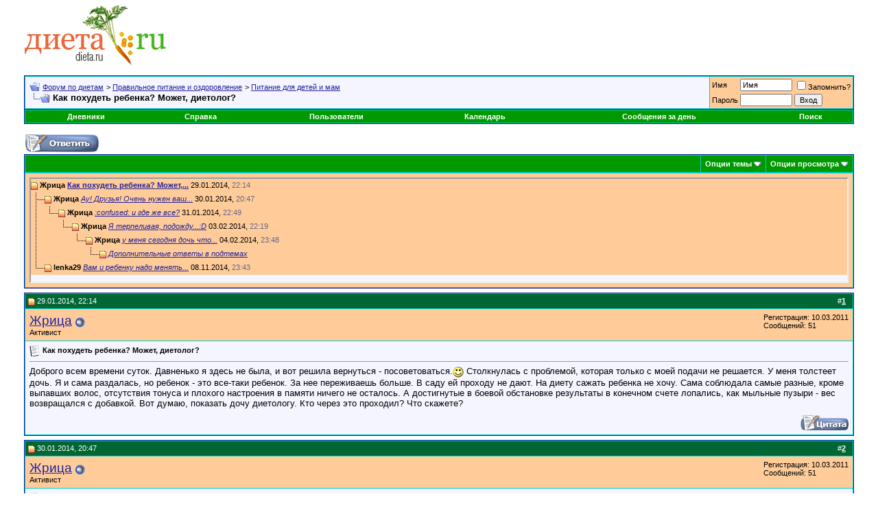

--- FILE ---
content_type: text/html; charset=windows-1251
request_url: https://dieta.ru/forum/showthread.php?mode=hybrid&t=66787
body_size: 11139
content:
<!DOCTYPE html PUBLIC "-//W3C//DTD XHTML 1.0 Transitional//EN" "http://www.w3.org/TR/xhtml1/DTD/xhtml1-transitional.dtd">
<html xmlns="http://www.w3.org/1999/xhtml" dir="ltr" lang="ru">
<head>
	<meta http-equiv="Content-Type" content="text/html; charset=windows-1251" />
<meta name="generator" content="vBulletin 3.7.3" />

<meta name="keywords" content=" Как похудеть ребенка? Может, диетолог?, диета, диеты, похудеть, вес, питание, кремлевская диета, форум диет" />
<meta name="description" content=" Как похудеть ребенка? Может, диетолог? Питание для детей и мам" />


<!-- CSS Stylesheet -->
<style type="text/css" id="vbulletin_css">
/**
* vBulletin 3.7.3 CSS
* Style: 'Default Style'; Style ID: 1
*/
body
{
	background: #FFFFFF;
	color: #000000;
	font: 10pt verdana, geneva, lucida, 'lucida grande', arial, helvetica, sans-serif;
	margin: 5px 10px 10px 10px;
	padding: 0px;
}
a:link, body_alink
{
	color: #22229C;
}
a:visited, body_avisited
{
	color: #22229C;
}
a:hover, a:active, body_ahover
{
	color: #FF4400;
}
.page
{
	background: #FFFFFF;
	color: #000000;
}
td, th, p, li
{
	font: 10pt verdana, geneva, lucida, 'lucida grande', arial, helvetica, sans-serif;
}
.tborder
{
	background: #00CCCC;
	color: #000000;
	border: 1px solid #0B198C;
}
.tcat
{
	background: #009900;
	color: #FFFFFF;
	font: bold 10pt verdana, geneva, lucida, 'lucida grande', arial, helvetica, sans-serif;
}
.tcat a:link, .tcat_alink
{
	color: #ffffff;
	text-decoration: none;
}
.tcat a:visited, .tcat_avisited
{
	color: #ffffff;
	text-decoration: none;
}
.tcat a:hover, .tcat a:active, .tcat_ahover
{
	color: #FFFF66;
	text-decoration: underline;
}
.thead
{
	background: #006633;
	color: #FFFFFF;
	font: bold 11px tahoma, verdana, geneva, lucida, 'lucida grande', arial, helvetica, sans-serif;
}
.thead a:link, .thead_alink
{
	color: #FFFFFF;
}
.thead a:visited, .thead_avisited
{
	color: #FFFFFF;
}
.thead a:hover, .thead a:active, .thead_ahover
{
	color: #FFFF00;
}
.tfoot
{
	background: #006633;
	color: #E0E0F6;
}
.tfoot a:link, .tfoot_alink
{
	color: #E0E0F6;
}
.tfoot a:visited, .tfoot_avisited
{
	color: #E0E0F6;
}
.tfoot a:hover, .tfoot a:active, .tfoot_ahover
{
	color: #FFFF66;
}
.alt1, .alt1Active
{
	background: #F5F5FF;
	color: #000000;
}
.alt2, .alt2Active
{
	background: #FFCC99;
	color: #000000;
}
.inlinemod
{
	background: #FFFFCC;
	color: #000000;
}
.wysiwyg
{
	background: #F5F5FF;
	color: #000000;
	font: 10pt verdana, geneva, lucida, 'lucida grande', arial, helvetica, sans-serif;
	margin: 5px 10px 10px 10px;
	padding: 0px;
}
.wysiwyg a:link, .wysiwyg_alink
{
	color: #22229C;
}
.wysiwyg a:visited, .wysiwyg_avisited
{
	color: #22229C;
}
.wysiwyg a:hover, .wysiwyg a:active, .wysiwyg_ahover
{
	color: #FF4400;
}
textarea, .bginput
{
	font: 10pt verdana, geneva, lucida, 'lucida grande', arial, helvetica, sans-serif;
}
.bginput option, .bginput optgroup
{
	font-size: 10pt;
	font-family: verdana, geneva, lucida, 'lucida grande', arial, helvetica, sans-serif;
}
.button
{
	font: 11px verdana, geneva, lucida, 'lucida grande', arial, helvetica, sans-serif;
}
select
{
	font: 11px verdana, geneva, lucida, 'lucida grande', arial, helvetica, sans-serif;
}
option, optgroup
{
	font-size: 11px;
	font-family: verdana, geneva, lucida, 'lucida grande', arial, helvetica, sans-serif;
}
.smallfont
{
	font: 11px verdana, geneva, lucida, 'lucida grande', arial, helvetica, sans-serif;
}
.time
{
	color: #666686;
}
.navbar
{
	font: 11px verdana, geneva, lucida, 'lucida grande', arial, helvetica, sans-serif;
}
.highlight
{
	color: #FF0000;
	font-weight: bold;
}
.fjsel
{
	background: #006600;
	color: #E0E0F6;
}
.fjdpth0
{
	background: #F7F7F7;
	color: #000000;
}
.panel
{
	background: #E4E7F5 url(images/gradients/gradient_panel.gif) repeat-x top left;
	color: #000000;
	padding: 10px;
	border: 2px outset;
}
.panelsurround
{
	background: #FFCC99;
	color: #000000;
}
legend
{
	color: #22229C;
	font: 11px tahoma, verdana, geneva, lucida, 'lucida grande', arial, helvetica, sans-serif;
}
.vbmenu_control
{
	background: #009900;
	color: #FFFFFF;
	font: bold 11px tahoma, verdana, geneva, lucida, 'lucida grande', arial, helvetica, sans-serif;
	padding: 3px 6px 3px 6px;
	white-space: nowrap;
}
.vbmenu_control a:link, .vbmenu_control_alink
{
	color: #FFFFFF;
	text-decoration: none;
}
.vbmenu_control a:visited, .vbmenu_control_avisited
{
	color: #FFFFFF;
	text-decoration: none;
}
.vbmenu_control a:hover, .vbmenu_control a:active, .vbmenu_control_ahover
{
	color: #FFFFFF;
	text-decoration: underline;
}
.vbmenu_popup
{
	background: #FFFFFF;
	color: #000000;
	border: 1px solid #0B198C;
}
.vbmenu_option
{
	background: #BBC7CE;
	color: #000000;
	font: 11px verdana, geneva, lucida, 'lucida grande', arial, helvetica, sans-serif;
	white-space: nowrap;
	cursor: pointer;
}
.vbmenu_option a:link, .vbmenu_option_alink
{
	color: #009900;
	text-decoration: none;
}
.vbmenu_option a:visited, .vbmenu_option_avisited
{
	color: #009900;
	text-decoration: none;
}
.vbmenu_option a:hover, .vbmenu_option a:active, .vbmenu_option_ahover
{
	color: #FFFFFF;
	text-decoration: none;
}
.vbmenu_hilite
{
	background: #8A949E;
	color: #FFFFFF;
	font: 11px verdana, geneva, lucida, 'lucida grande', arial, helvetica, sans-serif;
	white-space: nowrap;
	cursor: pointer;
}
.vbmenu_hilite a:link, .vbmenu_hilite_alink
{
	color: #FFFFFF;
	text-decoration: none;
}
.vbmenu_hilite a:visited, .vbmenu_hilite_avisited
{
	color: #FFFFFF;
	text-decoration: none;
}
.vbmenu_hilite a:hover, .vbmenu_hilite a:active, .vbmenu_hilite_ahover
{
	color: #FFFFFF;
	text-decoration: none;
}
/* ***** styling for 'big' usernames on postbit etc. ***** */
.bigusername { font-size: 14pt; }

/* ***** small padding on 'thead' elements ***** */
td.thead, th.thead, div.thead { padding: 4px; }

/* ***** basic styles for multi-page nav elements */
.pagenav a { text-decoration: none; }
.pagenav td { padding: 2px 4px 2px 4px; }

/* ***** de-emphasized text */
.shade, a.shade:link, a.shade:visited { color: #777777; text-decoration: none; }
a.shade:active, a.shade:hover { color: #FF4400; text-decoration: underline; }
.tcat .shade, .thead .shade, .tfoot .shade { color: #DDDDDD; }

/* ***** define margin and font-size for elements inside panels ***** */
.fieldset { margin-bottom: 6px; }
.fieldset, .fieldset td, .fieldset p, .fieldset li { font-size: 11px; }
</style>
<link rel="stylesheet" type="text/css" href="clientscript/vbulletin_important.css?v=373" />


<!-- / CSS Stylesheet -->

<script type="text/javascript" src="clientscript/yui/yahoo-dom-event/yahoo-dom-event.js?v=373"></script>
<script type="text/javascript" src="clientscript/yui/connection/connection-min.js?v=373"></script>
<script type="text/javascript">
<!--
var SESSIONURL = "";
var SECURITYTOKEN = "guest";
var IMGDIR_MISC = "images/misc";
var vb_disable_ajax = parseInt("0", 10);
// -->
</script>
<script type="text/javascript" src="clientscript/vbulletin_global.js?v=373"></script>
<script type="text/javascript" src="clientscript/vbulletin_menu.js?v=373"></script>


<!-- Yandex.Metrika counter -->
<script type="text/javascript" >
    (function (d, w, c) {
        (w[c] = w[c] || []).push(function() {
            try {
                w.yaCounter51299797 = new Ya.Metrika2({
                    id:51299797,
                    clickmap:true,
                    trackLinks:true,
                    accurateTrackBounce:true,
                    webvisor:true
                });
            } catch(e) { }
        });

        var n = d.getElementsByTagName("script")[0],
            s = d.createElement("script"),
            f = function () { n.parentNode.insertBefore(s, n); };
        s.type = "text/javascript";
        s.async = true;
        s.src = "https://mc.yandex.ru/metrika/tag.js";

        if (w.opera == "[object Opera]") {
            d.addEventListener("DOMContentLoaded", f, false);
        } else { f(); }
    })(document, window, "yandex_metrika_callbacks2");
</script>
<noscript><div><img src="https://mc.yandex.ru/watch/51299797" style="position:absolute; left:-9999px;" alt="" /></div></noscript>
<!-- /Yandex.Metrika counter -->
	<title> Как похудеть ребенка? Может, диетолог? - Форум по диетам</title>
	<script type="text/javascript" src="clientscript/vbulletin_post_loader.js?v=373"></script>
	<style type="text/css" id="vbulletin_showthread_css">
	<!--
	
	#links div { white-space: nowrap; }
	#links img { vertical-align: middle; }
	-->
	</style>
</head>
<body onload="">
<!-- logo -->
<a name="top"></a>
<div style="padding:0px 25px 0px 25px">
<table border="0" width="100%" cellpadding="0" cellspacing="0" align="center">
<tr>
<td align="left"><a href="https://dieta.ru"><img src="images/misc/vbulletin3_logo_white.gif" border="0" alt="Форум по диетам" /></a></td>
<td align="right">
</td>
</tr>

</table>
<!-- /logo -->
</div>
<!-- Yandex.RTB R-A-216912-1 -->
<div id="yandex_rtb_R-A-216912-1"></div>
<script type="text/javascript">
    (function(w, d, n, s, t) {
        w[n] = w[n] || [];
        w[n].push(function() {
            Ya.Context.AdvManager.render({
                blockId: "R-A-216912-1",
                renderTo: "yandex_rtb_R-A-216912-1",
                horizontalAlign: true,
                async: true
            });
        });
        t = d.getElementsByTagName("script")[0];
        s = d.createElement("script");
        s.type = "text/javascript";
        s.src = "//an.yandex.ru/system/context.js";
        s.async = true;
        t.parentNode.insertBefore(s, t);
    })(this, this.document, "yandexContextAsyncCallbacks");
</script>
<!-- content table -->
<!-- open content container -->

<div align="center">
	<div class="page" style="width:100%; text-align:left">
		<div style="padding:0px 25px 0px 25px" align="left">



<br />

<!-- breadcrumb, login, pm info -->
<table class="tborder" cellpadding="6" cellspacing="1" border="0" width="100%" align="center">
<tr>
	<td class="alt1" width="100%">
		
			<table cellpadding="0" cellspacing="0" border="0">
			<tr valign="bottom">
				<td><a href="#" onclick="history.back(1); return false;"><img src="images/misc/navbits_start.gif" alt="Вернуться" border="0" /></a></td>
				<td>&nbsp;</td>
				<td width="100%"><span class="navbar"><a href="index.php" accesskey="1">Форум по диетам</a></span> 
	<span class="navbar">&gt; <a href="forumdisplay.php?f=7">Правильное питание и оздоровление</a></span>


	<span class="navbar">&gt; <a href="forumdisplay.php?f=8">Питание для детей и мам</a></span>

</td>
			</tr>
			<tr>
				<td class="navbar" style="font-size:10pt; padding-top:1px" colspan="3"><a href="/forum/showthread.php?mode=hybrid&amp;t=66787"><img class="inlineimg" src="images/misc/navbits_finallink_ltr.gif" alt="Перезагрузить страницу" border="0" /></a> <strong>
	 Как похудеть ребенка? Может, диетолог?

</strong></td>
			</tr>
			</table>
		
	</td>

	<td class="alt2" nowrap="nowrap" style="padding:0px">
		<!-- login form -->
		<form action="login.php?do=login" method="post" onsubmit="md5hash(vb_login_password, vb_login_md5password, vb_login_md5password_utf, 0)">
		<script type="text/javascript" src="clientscript/vbulletin_md5.js?v=373"></script>
		<table cellpadding="0" cellspacing="3" border="0">
		<tr>
			<td class="smallfont" style="white-space: nowrap;"><label for="navbar_username">Имя</label></td>
			<td><input type="text" class="bginput" style="font-size: 11px" name="vb_login_username" id="navbar_username" size="10" accesskey="u" tabindex="101" value="Имя" onfocus="if (this.value == 'Имя') this.value = '';" /></td>
			<td class="smallfont" nowrap="nowrap"><label for="cb_cookieuser_navbar"><input type="checkbox" name="cookieuser" value="1" tabindex="103" id="cb_cookieuser_navbar" accesskey="c" />Запомнить?</label></td>
		</tr>
		<tr>
			<td class="smallfont"><label for="navbar_password">Пароль</label></td>
			<td><input type="password" class="bginput" style="font-size: 11px" name="vb_login_password" id="navbar_password" size="10" tabindex="102" /></td>
			<td><input type="submit" class="button" value="Вход" tabindex="104" title="Введите ваше имя пользователя и пароль, чтобы войти, или нажмите кнопку 'Регистрация', чтобы зарегистрироваться." accesskey="s" /></td>
		</tr>
		</table>
		<input type="hidden" name="s" value="" />
		<input type="hidden" name="securitytoken" value="guest" />
		<input type="hidden" name="do" value="login" />
		<input type="hidden" name="vb_login_md5password" />
		<input type="hidden" name="vb_login_md5password_utf" />
		</form>
		<!-- / login form -->
	</td>

</tr>
</table>
<!-- / breadcrumb, login, pm info -->

<!-- nav buttons bar -->
<div class="tborder" style="padding:1px; border-top-width:0px">
	<table cellpadding="0" cellspacing="0" border="0" width="100%" align="center">
	<tr align="center">
		
		
		<td class="vbmenu_control"><a href="blog.php">Дневники</a></td>
		<td class="vbmenu_control"><a href="faq.php" accesskey="5">Справка</a></td>
		
			<td class="vbmenu_control"><a href="memberlist.php">Пользователи</a></td>
		
		<td class="vbmenu_control"><a href="calendar.php">Календарь</a></td>
		
			
				
				<td class="vbmenu_control"><a href="search.php?do=getdaily" accesskey="2">Сообщения за день</a></td>
				
				<td id="navbar_search" class="vbmenu_control"><a href="search.php" accesskey="4" rel="nofollow">Поиск</a> </td>
			
			
		
		
		
		</tr>
	</table>
</div>
<!-- / nav buttons bar -->

<br />






<!-- NAVBAR POPUP MENUS -->

	
	<!-- header quick search form -->
	<div class="vbmenu_popup" id="navbar_search_menu" style="display:none" align="left">
		<table cellpadding="4" cellspacing="1" border="0">
		<tr>
			<td class="thead">Поиск по форуму</td>
		</tr>
		<tr>
			<td class="vbmenu_option" title="nohilite">
				<form action="search.php?do=process" method="post">

					<input type="hidden" name="do" value="process" />
					<input type="hidden" name="quicksearch" value="1" />
					<input type="hidden" name="childforums" value="1" />
					<input type="hidden" name="exactname" value="1" />
					<input type="hidden" name="s" value="" />
					<input type="hidden" name="securitytoken" value="guest" />
					<div><input type="text" class="bginput" name="query" size="25" tabindex="1001" /><input type="submit" class="button" value="Вперёд" tabindex="1004" /></div>
					<div style="margin-top:6px">
						<label for="rb_nb_sp0"><input type="radio" name="showposts" value="0" id="rb_nb_sp0" tabindex="1002" checked="checked" />Отобразить темы</label>
						&nbsp;
						<label for="rb_nb_sp1"><input type="radio" name="showposts" value="1" id="rb_nb_sp1" tabindex="1003" />Отображать сообщения</label>
					</div>
				</form>
			</td>
		</tr>
		
		<tr>
			<td class="vbmenu_option"><a href="tags.php" rel="nofollow">Поиск по метке</a></td>
		</tr>
		
		<tr>
			<td class="vbmenu_option"><a href="search.php" accesskey="4" rel="nofollow">Расширенный поиск</a></td>
		</tr>
		<tr>
	<td class="thead">Поиск по дневникам</td>
</tr>
<tr>
	<td class="vbmenu_option" title="nohilite">
		<form action="blog_search.php?do=dosearch" method="post">
			<input type="hidden" name="s" value="" />
			<input type="hidden" name="do" value="dosearch" />
			<input type="hidden" name="quicksearch" value="1" />
			<div><input type="text" class="bginput" name="title" size="25" tabindex="2003" /><input type="submit" class="button" value="Вперёд" tabindex="2004" /></div>
		</form>
	</td>
</tr>
<tr>
	<td class="vbmenu_option"><a href="blog_search.php?do=search">Расширенный поиск</a></td>
</tr>
		</table>
	</div>
	<!-- / header quick search form -->
	

	
<!-- / NAVBAR POPUP MENUS -->

<!-- PAGENAV POPUP -->
	<div class="vbmenu_popup" id="pagenav_menu" style="display:none">
		<table cellpadding="4" cellspacing="1" border="0">
		<tr>
			<td class="thead" nowrap="nowrap">К странице...</td>
		</tr>
		<tr>
			<td class="vbmenu_option" title="nohilite">
			<form action="index.php" method="get" onsubmit="return this.gotopage()" id="pagenav_form">
				<input type="text" class="bginput" id="pagenav_itxt" style="font-size:11px" size="4" />
				<input type="button" class="button" id="pagenav_ibtn" value="Вперёд" />
			</form>
			</td>
		</tr>
		</table>
	</div>
<!-- / PAGENAV POPUP -->








<a name="poststop" id="poststop"></a>

<!-- controls above postbits -->
<table cellpadding="0" cellspacing="0" border="0" width="100%" style="margin-bottom:3px">
<tr valign="bottom">
	
		<td class="smallfont"><a href="newreply.php?do=newreply&amp;noquote=1&amp;p=94263" rel="nofollow"><img src="images/buttons/reply.gif" alt="Ответ" border="0" /></a></td>
	
	
</tr>
</table>
<!-- / controls above postbits -->

<!-- toolbar -->
<table class="tborder" cellpadding="6" cellspacing="1" border="0" width="100%" align="center" style="border-bottom-width:0px">
<tr>
	<td class="tcat" width="100%">
		<div class="smallfont">
		
		&nbsp;
		</div>
	</td>
	<td class="vbmenu_control" id="threadtools" nowrap="nowrap">
		<a href="/forum/showthread.php?mode=hybrid&amp;t=66787&amp;nojs=1#goto_threadtools">Опции темы</a>
		<script type="text/javascript"> vbmenu_register("threadtools"); </script>
	</td>
	
	
	
	<td class="vbmenu_control" id="displaymodes" nowrap="nowrap">
		<a href="/forum/showthread.php?mode=hybrid&amp;t=66787&amp;nojs=1#goto_displaymodes">Опции просмотра</a>
		<script type="text/javascript"> vbmenu_register("displaymodes"); </script>
	</td>
	

	

</tr>
</table>
<!-- / toolbar -->



<!-- end content table -->

		</div>
	</div>
</div>

<!-- / close content container -->
<!-- / end content table -->


<!-- thread posts list -->
<script type="text/javascript">
<!--
var imgdir_statusicon = "images/statusicon";
var imgdir_misc = "images/misc";
var cleargifurl = "clear.gif";
var guestphrase = "Гость";
var morephrase = "Дополнительные ответы в подтемах";
var highlightwords = "";
//-->
</script>
<script type="text/javascript" src="clientscript/vbulletin_thrdpostlist.js?v=373"></script>
<script type="text/javascript">
<!--
// initialize some variables
var curpostid = 94263;
var quickreply = false;

// cached posts (no page reload required to view)

// next/previous post info

// cached usernames
pu[0] = guestphrase;
pu[16394] = "Жрица";
pu[67731] = "lenka29";

// -->
</script>

<!-- open content container -->

<div align="center">
	<div class="page" style="width:100%; text-align:left">
		<div style="padding:0px 25px 0px 25px" align="left">


<table class="tborder" cellpadding="6" cellspacing="1" border="0" width="100%" align="center" style="border-top-width:0px; margin-bottom:6px">
<tr>
	<td class="alt2">
	<div style="height:150px;  overflow:auto; border:2px inset; padding: 0px; text-align:left;" class="alt1" id="links">
		<div class="smallfont">
		<!-- start post links -->
<script type="text/javascript">
<!--
writeLink(94263, 1, 0, 16394, "", "Как похудеть ребенка? Может,...", "29.01.2014", "22:14", 1);
  writeLink(94264, 1, 0, 16394, "T", "<i>Ау! Друзья! Очень нужен ваш...</i>", "30.01.2014", "20:47", 1);
    writeLink(94265, 1, 0, 16394, "I,L", "<i>:confused: и где же все?</i>", "31.01.2014", "22:49", 1);
      writeLink(94268, 1, 0, 16394, "I,1,L", "<i>Я терпеливая, подожду...:D</i>", "03.02.2014", "22:19", 1);
        writeLink(94269, 1, 0, 16394, "I,2,L", "<i>у меня сегодня дочь что...</i>", "04.02.2014", "23:48", 1);
          writeLink(94270, 1, 0, 0, "I,3,L", "", "more", "", 1);
  writeLink(94391, 1, 0, 67731, "L", "<i>Вам и ребенку надо менять...</i>", "08.11.2014", "23:43", 1);

//-->
</script>
		<!-- end post links -->
		</div>
	</div>
	</td>
</tr>

</table>


		</div>
	</div>
</div>

<!-- / close content container -->
<!-- /thread posts list -->




<div id="posts"><!-- post #94263 -->

	<!-- open content container -->

<div align="center">
	<div class="page" style="width:100%; text-align:left">
		<div style="padding:0px 25px 0px 25px" align="left">

	<div id="edit94263" style="padding:0px 0px 6px 0px">
	<!-- this is not the last post shown on the page -->



<table class="tborder" id="post94263" cellpadding="6" cellspacing="1" border="0" width="100%" align="center">
<tr>
	<td class="thead" >
		<div class="normal" style="float:right">
			&nbsp;
			#<a href="showpost.php?p=94263&amp;postcount=1" target="new" rel="nofollow" id="postcount94263" name="1"><strong>1</strong></a> &nbsp;
			
			
			
			
			
		</div>

		<div class="normal">
			<!-- status icon and date -->
			<a name="post94263"><img class="inlineimg" src="images/statusicon/post_new.gif" alt="Непрочитано" border="0" /></a>
			
				29.01.2014, 22:14
			
			<a name="newpost"></a>
			<!-- / status icon and date -->
		</div>
	</td>
</tr>
<tr>
	<td class="alt2" style="padding:0px">
		<!-- user info -->
		<table cellpadding="0" cellspacing="6" border="0" width="100%">
		<tr>
			
			<td nowrap="nowrap">

				<div id="postmenu_94263">
					
					<a class="bigusername" href="member.php?u=16394">Жрица</a>
					<img class="inlineimg" src="images/statusicon/user_offline.gif" alt="Жрица вне форума" border="0" />


					<script type="text/javascript"> vbmenu_register("postmenu_94263", true); </script>
					
				</div>

				<div class="smallfont">Активист</div>
				
				

			</td>
			<td width="100%">&nbsp;</td>
			<td valign="top" nowrap="nowrap">

				<div class="smallfont">
					<div>Регистрация: 10.03.2011</div>
					
					
					<div>
						Сообщений: 51
					</div>
					
					
					
					
					<div>    </div>
				</div>

			</td>
		</tr>
		</table>
		<!-- / user info -->
	</td>
</tr>
<tr>
	
	<td class="alt1" id="td_post_94263">
		
	<!-- message, attachments, sig -->

		

		
			<!-- icon and title -->
			<div class="smallfont">
				<img class="inlineimg" src="images/icons/icon1.gif" alt="По умолчанию" border="0" />
				<strong>Как похудеть ребенка? Может, диетолог?</strong>
			</div>
			<hr size="1" style="color:#00CCCC; background-color:#00CCCC" />
			<!-- / icon and title -->
		

		<!-- message -->
		<div id="post_message_94263">
			
			Доброго всем времени суток. Давненько я здесь не была, и вот решила вернуться - посоветоваться.<img src="images/smilies/smile.gif" border="0" alt="" title="Smile" class="inlineimg" /> Столкнулась с проблемой, которая только с моей подачи не решается. У меня толстеет дочь. Я и сама раздалась, но ребенок - это все-таки ребенок. За нее переживаешь больше. В саду ей проходу не дают. На диету сажать ребенка не хочу. Сама соблюдала самые разные, кроме выпавших волос, отсутствия тонуса и плохого настроения в памяти ничего не осталось. А достигнутые в боевой обстановке результаты в конечном счете лопались, как мыльные пузыри - вес возвращался с добавкой. Вот думаю, показать дочу  диетологу. Кто через это проходил? Что скажете?
		</div>
		<!-- / message -->

		

		
		

		

		

		

		<div style="margin-top: 10px" align="right">
			<!-- controls -->
			
			
			
				<a href="newreply.php?do=newreply&amp;p=94263" rel="nofollow"><img src="images/buttons/quote.gif" alt="Ответить с цитированием" border="0" /></a>
			
			
			
			
			
			
			
				
			
			
			<!-- / controls -->
		</div>

	<!-- message, attachments, sig -->

	</td>
</tr>
</table>


<!-- post 94263 popup menu -->
<div class="vbmenu_popup" id="postmenu_94263_menu" style="display:none;">
	<table cellpadding="4" cellspacing="1" border="0">
	<tr>
		<td class="thead">Жрица</td>
	</tr>
	
		<tr><td class="vbmenu_option"><a href="member.php?u=16394">Посмотреть профиль</a></td></tr>
	
	
		<tr><td class="vbmenu_option"><a href="private.php?do=newpm&amp;u=16394" rel="nofollow">Отправить личное сообщение для Жрица</a></td></tr>
	
	
	
	
		<tr><td class="vbmenu_option"><a href="search.php?do=finduser&amp;u=16394" rel="nofollow">Найти все сообщения от Жрица</a></td></tr>
	
	
	
	</table>
</div>
<!-- / post 94263 popup menu -->


	</div>
	
		</div>
	</div>
</div>

<!-- / close content container -->

<!-- / post #94263 --><!-- post #94264 -->

	<!-- open content container -->

<div align="center">
	<div class="page" style="width:100%; text-align:left">
		<div style="padding:0px 25px 0px 25px" align="left">

	<div id="edit94264" style="padding:0px 0px 6px 0px">
	<!-- this is not the last post shown on the page -->



<table class="tborder" id="post94264" cellpadding="6" cellspacing="1" border="0" width="100%" align="center">
<tr>
	<td class="thead" >
		<div class="normal" style="float:right">
			&nbsp;
			#<a href="showpost.php?p=94264&amp;postcount=2" target="new" rel="nofollow" id="postcount94264" name="2"><strong>2</strong></a> &nbsp;
			
			
			
			
			
		</div>

		<div class="normal">
			<!-- status icon and date -->
			<a name="post94264"><img class="inlineimg" src="images/statusicon/post_new.gif" alt="Непрочитано" border="0" /></a>
			
				30.01.2014, 20:47
			
			
			<!-- / status icon and date -->
		</div>
	</td>
</tr>
<tr>
	<td class="alt2" style="padding:0px">
		<!-- user info -->
		<table cellpadding="0" cellspacing="6" border="0" width="100%">
		<tr>
			
			<td nowrap="nowrap">

				<div id="postmenu_94264">
					
					<a class="bigusername" href="member.php?u=16394">Жрица</a>
					<img class="inlineimg" src="images/statusicon/user_offline.gif" alt="Жрица вне форума" border="0" />


					<script type="text/javascript"> vbmenu_register("postmenu_94264", true); </script>
					
				</div>

				<div class="smallfont">Активист</div>
				
				

			</td>
			<td width="100%">&nbsp;</td>
			<td valign="top" nowrap="nowrap">

				<div class="smallfont">
					<div>Регистрация: 10.03.2011</div>
					
					
					<div>
						Сообщений: 51
					</div>
					
					
					
					
					<div>    </div>
				</div>

			</td>
		</tr>
		</table>
		<!-- / user info -->
	</td>
</tr>
<tr>
	
	<td class="alt1" id="td_post_94264">
		
	<!-- message, attachments, sig -->

		

		
			<!-- icon and title -->
			<div class="smallfont">
				<img class="inlineimg" src="images/icons/icon1.gif" alt="По умолчанию" border="0" />
				
			</div>
			<hr size="1" style="color:#00CCCC; background-color:#00CCCC" />
			<!-- / icon and title -->
		

		<!-- message -->
		<div id="post_message_94264">
			
			Ау! Друзья! Очень нужен ваш совет...
		</div>
		<!-- / message -->

		

		
		

		

		

		

		<div style="margin-top: 10px" align="right">
			<!-- controls -->
			
			
			
				<a href="newreply.php?do=newreply&amp;p=94264" rel="nofollow"><img src="images/buttons/quote.gif" alt="Ответить с цитированием" border="0" /></a>
			
			
			
			
			
			
			
				
			
			
			<!-- / controls -->
		</div>

	<!-- message, attachments, sig -->

	</td>
</tr>
</table>


<!-- post 94264 popup menu -->
<div class="vbmenu_popup" id="postmenu_94264_menu" style="display:none;">
	<table cellpadding="4" cellspacing="1" border="0">
	<tr>
		<td class="thead">Жрица</td>
	</tr>
	
		<tr><td class="vbmenu_option"><a href="member.php?u=16394">Посмотреть профиль</a></td></tr>
	
	
		<tr><td class="vbmenu_option"><a href="private.php?do=newpm&amp;u=16394" rel="nofollow">Отправить личное сообщение для Жрица</a></td></tr>
	
	
	
	
		<tr><td class="vbmenu_option"><a href="search.php?do=finduser&amp;u=16394" rel="nofollow">Найти все сообщения от Жрица</a></td></tr>
	
	
	
	</table>
</div>
<!-- / post 94264 popup menu -->


	</div>
	
		</div>
	</div>
</div>

<!-- / close content container -->

<!-- / post #94264 --><!-- post #94265 -->

	<!-- open content container -->

<div align="center">
	<div class="page" style="width:100%; text-align:left">
		<div style="padding:0px 25px 0px 25px" align="left">

	<div id="edit94265" style="padding:0px 0px 6px 0px">
	<!-- this is not the last post shown on the page -->



<table class="tborder" id="post94265" cellpadding="6" cellspacing="1" border="0" width="100%" align="center">
<tr>
	<td class="thead" >
		<div class="normal" style="float:right">
			&nbsp;
			#<a href="showpost.php?p=94265&amp;postcount=3" target="new" rel="nofollow" id="postcount94265" name="3"><strong>3</strong></a> &nbsp;
			
			
			
			
			
		</div>

		<div class="normal">
			<!-- status icon and date -->
			<a name="post94265"><img class="inlineimg" src="images/statusicon/post_new.gif" alt="Непрочитано" border="0" /></a>
			
				31.01.2014, 22:49
			
			
			<!-- / status icon and date -->
		</div>
	</td>
</tr>
<tr>
	<td class="alt2" style="padding:0px">
		<!-- user info -->
		<table cellpadding="0" cellspacing="6" border="0" width="100%">
		<tr>
			
			<td nowrap="nowrap">

				<div id="postmenu_94265">
					
					<a class="bigusername" href="member.php?u=16394">Жрица</a>
					<img class="inlineimg" src="images/statusicon/user_offline.gif" alt="Жрица вне форума" border="0" />


					<script type="text/javascript"> vbmenu_register("postmenu_94265", true); </script>
					
				</div>

				<div class="smallfont">Активист</div>
				
				

			</td>
			<td width="100%">&nbsp;</td>
			<td valign="top" nowrap="nowrap">

				<div class="smallfont">
					<div>Регистрация: 10.03.2011</div>
					
					
					<div>
						Сообщений: 51
					</div>
					
					
					
					
					<div>    </div>
				</div>

			</td>
		</tr>
		</table>
		<!-- / user info -->
	</td>
</tr>
<tr>
	
	<td class="alt1" id="td_post_94265">
		
	<!-- message, attachments, sig -->

		

		
			<!-- icon and title -->
			<div class="smallfont">
				<img class="inlineimg" src="images/icons/icon1.gif" alt="По умолчанию" border="0" />
				
			</div>
			<hr size="1" style="color:#00CCCC; background-color:#00CCCC" />
			<!-- / icon and title -->
		

		<!-- message -->
		<div id="post_message_94265">
			
			<img src="images/smilies/confused.gif" border="0" alt="" title="Confused" class="inlineimg" /> и где же все?
		</div>
		<!-- / message -->

		

		
		

		

		

		

		<div style="margin-top: 10px" align="right">
			<!-- controls -->
			
			
			
				<a href="newreply.php?do=newreply&amp;p=94265" rel="nofollow"><img src="images/buttons/quote.gif" alt="Ответить с цитированием" border="0" /></a>
			
			
			
			
			
			
			
				
			
			
			<!-- / controls -->
		</div>

	<!-- message, attachments, sig -->

	</td>
</tr>
</table>


<!-- post 94265 popup menu -->
<div class="vbmenu_popup" id="postmenu_94265_menu" style="display:none;">
	<table cellpadding="4" cellspacing="1" border="0">
	<tr>
		<td class="thead">Жрица</td>
	</tr>
	
		<tr><td class="vbmenu_option"><a href="member.php?u=16394">Посмотреть профиль</a></td></tr>
	
	
		<tr><td class="vbmenu_option"><a href="private.php?do=newpm&amp;u=16394" rel="nofollow">Отправить личное сообщение для Жрица</a></td></tr>
	
	
	
	
		<tr><td class="vbmenu_option"><a href="search.php?do=finduser&amp;u=16394" rel="nofollow">Найти все сообщения от Жрица</a></td></tr>
	
	
	
	</table>
</div>
<!-- / post 94265 popup menu -->


	</div>
	
		</div>
	</div>
</div>

<!-- / close content container -->

<!-- / post #94265 --><!-- post #94268 -->

	<!-- open content container -->

<div align="center">
	<div class="page" style="width:100%; text-align:left">
		<div style="padding:0px 25px 0px 25px" align="left">

	<div id="edit94268" style="padding:0px 0px 6px 0px">
	<!-- this is not the last post shown on the page -->



<table class="tborder" id="post94268" cellpadding="6" cellspacing="1" border="0" width="100%" align="center">
<tr>
	<td class="thead" >
		<div class="normal" style="float:right">
			&nbsp;
			#<a href="showpost.php?p=94268&amp;postcount=4" target="new" rel="nofollow" id="postcount94268" name="4"><strong>4</strong></a> &nbsp;
			
			
			
			
			
		</div>

		<div class="normal">
			<!-- status icon and date -->
			<a name="post94268"><img class="inlineimg" src="images/statusicon/post_new.gif" alt="Непрочитано" border="0" /></a>
			
				03.02.2014, 22:19
			
			
			<!-- / status icon and date -->
		</div>
	</td>
</tr>
<tr>
	<td class="alt2" style="padding:0px">
		<!-- user info -->
		<table cellpadding="0" cellspacing="6" border="0" width="100%">
		<tr>
			
			<td nowrap="nowrap">

				<div id="postmenu_94268">
					
					<a class="bigusername" href="member.php?u=16394">Жрица</a>
					<img class="inlineimg" src="images/statusicon/user_offline.gif" alt="Жрица вне форума" border="0" />


					<script type="text/javascript"> vbmenu_register("postmenu_94268", true); </script>
					
				</div>

				<div class="smallfont">Активист</div>
				
				

			</td>
			<td width="100%">&nbsp;</td>
			<td valign="top" nowrap="nowrap">

				<div class="smallfont">
					<div>Регистрация: 10.03.2011</div>
					
					
					<div>
						Сообщений: 51
					</div>
					
					
					
					
					<div>    </div>
				</div>

			</td>
		</tr>
		</table>
		<!-- / user info -->
	</td>
</tr>
<tr>
	
	<td class="alt1" id="td_post_94268">
		
	<!-- message, attachments, sig -->

		

		
			<!-- icon and title -->
			<div class="smallfont">
				<img class="inlineimg" src="images/icons/icon1.gif" alt="По умолчанию" border="0" />
				
			</div>
			<hr size="1" style="color:#00CCCC; background-color:#00CCCC" />
			<!-- / icon and title -->
		

		<!-- message -->
		<div id="post_message_94268">
			
			Я терпеливая, подожду...<img src="images/smilies/biggrin.gif" border="0" alt="" title="Big Grin" class="inlineimg" />
		</div>
		<!-- / message -->

		

		
		

		

		

		

		<div style="margin-top: 10px" align="right">
			<!-- controls -->
			
			
			
				<a href="newreply.php?do=newreply&amp;p=94268" rel="nofollow"><img src="images/buttons/quote.gif" alt="Ответить с цитированием" border="0" /></a>
			
			
			
			
			
			
			
				
			
			
			<!-- / controls -->
		</div>

	<!-- message, attachments, sig -->

	</td>
</tr>
</table>


<!-- post 94268 popup menu -->
<div class="vbmenu_popup" id="postmenu_94268_menu" style="display:none;">
	<table cellpadding="4" cellspacing="1" border="0">
	<tr>
		<td class="thead">Жрица</td>
	</tr>
	
		<tr><td class="vbmenu_option"><a href="member.php?u=16394">Посмотреть профиль</a></td></tr>
	
	
		<tr><td class="vbmenu_option"><a href="private.php?do=newpm&amp;u=16394" rel="nofollow">Отправить личное сообщение для Жрица</a></td></tr>
	
	
	
	
		<tr><td class="vbmenu_option"><a href="search.php?do=finduser&amp;u=16394" rel="nofollow">Найти все сообщения от Жрица</a></td></tr>
	
	
	
	</table>
</div>
<!-- / post 94268 popup menu -->


	</div>
	
		</div>
	</div>
</div>

<!-- / close content container -->

<!-- / post #94268 --><!-- post #94269 -->

	<!-- open content container -->

<div align="center">
	<div class="page" style="width:100%; text-align:left">
		<div style="padding:0px 25px 0px 25px" align="left">

	<div id="edit94269" style="padding:0px 0px 6px 0px">
	<!-- this is not the last post shown on the page -->



<table class="tborder" id="post94269" cellpadding="6" cellspacing="1" border="0" width="100%" align="center">
<tr>
	<td class="thead" >
		<div class="normal" style="float:right">
			&nbsp;
			#<a href="showpost.php?p=94269&amp;postcount=5" target="new" rel="nofollow" id="postcount94269" name="5"><strong>5</strong></a> &nbsp;
			
			
			
			
			
		</div>

		<div class="normal">
			<!-- status icon and date -->
			<a name="post94269"><img class="inlineimg" src="images/statusicon/post_new.gif" alt="Непрочитано" border="0" /></a>
			
				04.02.2014, 23:48
			
			
			<!-- / status icon and date -->
		</div>
	</td>
</tr>
<tr>
	<td class="alt2" style="padding:0px">
		<!-- user info -->
		<table cellpadding="0" cellspacing="6" border="0" width="100%">
		<tr>
			
			<td nowrap="nowrap">

				<div id="postmenu_94269">
					
					<a class="bigusername" href="member.php?u=16394">Жрица</a>
					<img class="inlineimg" src="images/statusicon/user_offline.gif" alt="Жрица вне форума" border="0" />


					<script type="text/javascript"> vbmenu_register("postmenu_94269", true); </script>
					
				</div>

				<div class="smallfont">Активист</div>
				
				

			</td>
			<td width="100%">&nbsp;</td>
			<td valign="top" nowrap="nowrap">

				<div class="smallfont">
					<div>Регистрация: 10.03.2011</div>
					
					
					<div>
						Сообщений: 51
					</div>
					
					
					
					
					<div>    </div>
				</div>

			</td>
		</tr>
		</table>
		<!-- / user info -->
	</td>
</tr>
<tr>
	
	<td class="alt1" id="td_post_94269">
		
	<!-- message, attachments, sig -->

		

		
			<!-- icon and title -->
			<div class="smallfont">
				<img class="inlineimg" src="images/icons/icon1.gif" alt="По умолчанию" border="0" />
				
			</div>
			<hr size="1" style="color:#00CCCC; background-color:#00CCCC" />
			<!-- / icon and title -->
		

		<!-- message -->
		<div id="post_message_94269">
			
			у меня сегодня дочь что отмочила! Предложила легкий способ зарабатывать: покупать беременных хомячков, а потом продавать родившихся<img src="images/smilies/biggrin.gif" border="0" alt="" title="Big Grin" class="inlineimg" />
		</div>
		<!-- / message -->

		

		
		

		

		

		

		<div style="margin-top: 10px" align="right">
			<!-- controls -->
			
			
			
				<a href="newreply.php?do=newreply&amp;p=94269" rel="nofollow"><img src="images/buttons/quote.gif" alt="Ответить с цитированием" border="0" /></a>
			
			
			
			
			
			
			
				
			
			
			<!-- / controls -->
		</div>

	<!-- message, attachments, sig -->

	</td>
</tr>
</table>


<!-- post 94269 popup menu -->
<div class="vbmenu_popup" id="postmenu_94269_menu" style="display:none;">
	<table cellpadding="4" cellspacing="1" border="0">
	<tr>
		<td class="thead">Жрица</td>
	</tr>
	
		<tr><td class="vbmenu_option"><a href="member.php?u=16394">Посмотреть профиль</a></td></tr>
	
	
		<tr><td class="vbmenu_option"><a href="private.php?do=newpm&amp;u=16394" rel="nofollow">Отправить личное сообщение для Жрица</a></td></tr>
	
	
	
	
		<tr><td class="vbmenu_option"><a href="search.php?do=finduser&amp;u=16394" rel="nofollow">Найти все сообщения от Жрица</a></td></tr>
	
	
	
	</table>
</div>
<!-- / post 94269 popup menu -->


	</div>
	
		</div>
	</div>
</div>

<!-- / close content container -->

<!-- / post #94269 --><!-- post #94270 -->

	<!-- open content container -->

<div align="center">
	<div class="page" style="width:100%; text-align:left">
		<div style="padding:0px 25px 0px 25px" align="left">

	<div id="edit94270" style="padding:0px 0px 6px 0px">
	<!-- this is not the last post shown on the page -->



<table class="tborder" id="post94270" cellpadding="6" cellspacing="1" border="0" width="100%" align="center">
<tr>
	<td class="thead" >
		<div class="normal" style="float:right">
			&nbsp;
			#<a href="showpost.php?p=94270&amp;postcount=6" target="new" rel="nofollow" id="postcount94270" name="6"><strong>6</strong></a> &nbsp;
			
			
			
			
			
		</div>

		<div class="normal">
			<!-- status icon and date -->
			<a name="post94270"><img class="inlineimg" src="images/statusicon/post_new.gif" alt="Непрочитано" border="0" /></a>
			
				05.02.2014, 23:41
			
			
			<!-- / status icon and date -->
		</div>
	</td>
</tr>
<tr>
	<td class="alt2" style="padding:0px">
		<!-- user info -->
		<table cellpadding="0" cellspacing="6" border="0" width="100%">
		<tr>
			
			<td nowrap="nowrap">

				<div id="postmenu_94270">
					
					<a class="bigusername" href="member.php?u=16394">Жрица</a>
					<img class="inlineimg" src="images/statusicon/user_offline.gif" alt="Жрица вне форума" border="0" />


					<script type="text/javascript"> vbmenu_register("postmenu_94270", true); </script>
					
				</div>

				<div class="smallfont">Активист</div>
				
				

			</td>
			<td width="100%">&nbsp;</td>
			<td valign="top" nowrap="nowrap">

				<div class="smallfont">
					<div>Регистрация: 10.03.2011</div>
					
					
					<div>
						Сообщений: 51
					</div>
					
					
					
					
					<div>    </div>
				</div>

			</td>
		</tr>
		</table>
		<!-- / user info -->
	</td>
</tr>
<tr>
	
	<td class="alt1" id="td_post_94270">
		
	<!-- message, attachments, sig -->

		

		
			<!-- icon and title -->
			<div class="smallfont">
				<img class="inlineimg" src="images/icons/icon1.gif" alt="По умолчанию" border="0" />
				
			</div>
			<hr size="1" style="color:#00CCCC; background-color:#00CCCC" />
			<!-- / icon and title -->
		

		<!-- message -->
		<div id="post_message_94270">
			
			форум-то совсем вымер(((
		</div>
		<!-- / message -->

		

		
		

		

		

		

		<div style="margin-top: 10px" align="right">
			<!-- controls -->
			
			
			
				<a href="newreply.php?do=newreply&amp;p=94270" rel="nofollow"><img src="images/buttons/quote.gif" alt="Ответить с цитированием" border="0" /></a>
			
			
			
			
			
			
			
				
			
			
			<!-- / controls -->
		</div>

	<!-- message, attachments, sig -->

	</td>
</tr>
</table>


<!-- post 94270 popup menu -->
<div class="vbmenu_popup" id="postmenu_94270_menu" style="display:none;">
	<table cellpadding="4" cellspacing="1" border="0">
	<tr>
		<td class="thead">Жрица</td>
	</tr>
	
		<tr><td class="vbmenu_option"><a href="member.php?u=16394">Посмотреть профиль</a></td></tr>
	
	
		<tr><td class="vbmenu_option"><a href="private.php?do=newpm&amp;u=16394" rel="nofollow">Отправить личное сообщение для Жрица</a></td></tr>
	
	
	
	
		<tr><td class="vbmenu_option"><a href="search.php?do=finduser&amp;u=16394" rel="nofollow">Найти все сообщения от Жрица</a></td></tr>
	
	
	
	</table>
</div>
<!-- / post 94270 popup menu -->


	</div>
	
		</div>
	</div>
</div>

<!-- / close content container -->

<!-- / post #94270 --><!-- post #94391 -->

	<!-- open content container -->

<div align="center">
	<div class="page" style="width:100%; text-align:left">
		<div style="padding:0px 25px 0px 25px" align="left">

	<div id="edit94391" style="padding:0px 0px 6px 0px">
	<!-- this is not the last post shown on the page -->



<table class="tborder" id="post94391" cellpadding="6" cellspacing="1" border="0" width="100%" align="center">
<tr>
	<td class="thead" >
		<div class="normal" style="float:right">
			&nbsp;
			#<a href="showpost.php?p=94391&amp;postcount=7" target="new" rel="nofollow" id="postcount94391" name="7"><strong>7</strong></a> &nbsp;
			
			
			
			
			
		</div>

		<div class="normal">
			<!-- status icon and date -->
			<a name="post94391"><img class="inlineimg" src="images/statusicon/post_new.gif" alt="Непрочитано" border="0" /></a>
			
				08.11.2014, 23:43
			
			
			<!-- / status icon and date -->
		</div>
	</td>
</tr>
<tr>
	<td class="alt2" style="padding:0px">
		<!-- user info -->
		<table cellpadding="0" cellspacing="6" border="0" width="100%">
		<tr>
			<td class="alt2"><a href="member.php?u=67731"><img src="image.php?u=67731&amp;dateline=1349941843"   alt="Аватар для lenka29" border="0" /></a></td>
			<td nowrap="nowrap">

				<div id="postmenu_94391">
					
					<a class="bigusername" href="member.php?u=67731">lenka29</a>
					<img class="inlineimg" src="images/statusicon/user_offline.gif" alt="lenka29 вне форума" border="0" />


					<script type="text/javascript"> vbmenu_register("postmenu_94391", true); </script>
					
				</div>

				<div class="smallfont">Новичок</div>
				
				

			</td>
			<td width="100%">&nbsp;</td>
			<td valign="top" nowrap="nowrap">

				<div class="smallfont">
					<div>Регистрация: 30.09.2011</div>
					<div>Адрес: Санкт-Петербург</div>
					
					<div>
						Сообщений: 5
					</div>
					
					
					
					
					<div>    </div>
				</div>

			</td>
		</tr>
		</table>
		<!-- / user info -->
	</td>
</tr>
<tr>
	
	<td class="alt1" id="td_post_94391">
		
	<!-- message, attachments, sig -->

		

		
			<!-- icon and title -->
			<div class="smallfont">
				<img class="inlineimg" src="images/icons/icon1.gif" alt="По умолчанию" border="0" />
				
			</div>
			<hr size="1" style="color:#00CCCC; background-color:#00CCCC" />
			<!-- / icon and title -->
		

		<!-- message -->
		<div id="post_message_94391">
			
			<div style="margin:20px; margin-top:5px; ">
	<div class="smallfont" style="margin-bottom:2px">Цитата:</div>
	<table cellpadding="6" cellspacing="0" border="0" width="100%">
	<tr>
		<td class="alt2" style="border:1px inset">
			
				<div>
					Сообщение от <strong>Жрица</strong>
					<a href="showthread.php?p=94263#post94263" rel="nofollow"><img class="inlineimg" src="images/buttons/viewpost.gif" border="0" alt="Посмотреть сообщение" /></a>
				</div>
				<div style="font-style:italic">Доброго всем времени суток. Давненько я здесь не была, и вот решила вернуться - посоветоваться.<img src="images/smilies/smile.gif" border="0" alt="" title="Smile" class="inlineimg" /> Столкнулась с проблемой, которая только с моей подачи не решается. У меня толстеет дочь. Я и сама раздалась, но ребенок - это все-таки ребенок. За нее переживаешь больше. В саду ей проходу не дают. На диету сажать ребенка не хочу. Сама соблюдала самые разные, кроме выпавших волос, отсутствия тонуса и плохого настроения в памяти ничего не осталось. А достигнутые в боевой обстановке результаты в конечном счете лопались, как мыльные пузыри - вес возвращался с добавкой. Вот думаю, показать дочу  диетологу. Кто через это проходил? Что скажете?</div>
			
		</td>
	</tr>
	</table>
</div>Вам и ребенку надо менять образ питания. Голодать нельзя. Посмотрите принципы средиземноморской диеты.
		</div>
		<!-- / message -->

		

		
		

		

		

		

		<div style="margin-top: 10px" align="right">
			<!-- controls -->
			
			
			
				<a href="newreply.php?do=newreply&amp;p=94391" rel="nofollow"><img src="images/buttons/quote.gif" alt="Ответить с цитированием" border="0" /></a>
			
			
			
			
			
			
			
				
			
			
			<!-- / controls -->
		</div>

	<!-- message, attachments, sig -->

	</td>
</tr>
</table>


<!-- post 94391 popup menu -->
<div class="vbmenu_popup" id="postmenu_94391_menu" style="display:none;">
	<table cellpadding="4" cellspacing="1" border="0">
	<tr>
		<td class="thead">lenka29</td>
	</tr>
	
		<tr><td class="vbmenu_option"><a href="member.php?u=67731">Посмотреть профиль</a></td></tr>
	
	
		<tr><td class="vbmenu_option"><a href="private.php?do=newpm&amp;u=67731" rel="nofollow">Отправить личное сообщение для lenka29</a></td></tr>
	
	
	
		<tr><td class="vbmenu_option"><a href="http://www.vkusnodiet.ru/">Посетить домашнюю страницу lenka29</a></td></tr>
	
	
		<tr><td class="vbmenu_option"><a href="search.php?do=finduser&amp;u=67731" rel="nofollow">Найти все сообщения от lenka29</a></td></tr>
	
	
	
	</table>
</div>
<!-- / post 94391 popup menu -->


	</div>
	
		</div>
	</div>
</div>

<!-- / close content container -->

<!-- / post #94391 --><div id="lastpost"></div></div>

<!-- start content table -->
<!-- open content container -->

<div align="center">
	<div class="page" style="width:100%; text-align:left">
		<div style="padding:0px 25px 0px 25px" align="left">

<!-- / start content table -->

<!-- controls below postbits -->
<table cellpadding="0" cellspacing="0" border="0" width="100%" style="margin-top:-3px">
<tr valign="top">
	
		<td class="smallfont"><a href="newreply.php?do=newreply&amp;noquote=1&amp;p=94391" rel="nofollow"><img src="images/buttons/reply.gif" alt="Ответ" border="0" /></a></td>
	
	
</tr>
</table>
<!-- / controls below postbits -->










<!-- lightbox scripts -->
	<script type="text/javascript" src="clientscript/vbulletin_lightbox.js?v=373"></script>
	<script type="text/javascript">
	<!--
	vBulletin.register_control("vB_Lightbox_Container", "posts", 1);
	//-->
	</script>
<!-- / lightbox scripts -->










<!-- next / previous links -->
	<br />
	<div class="smallfont" align="center">
		<strong>&laquo;</strong>
			<a href="showthread.php?t=66787&amp;goto=nextoldest" rel="nofollow">Предыдущая тема</a>
			|
			<a href="showthread.php?t=66787&amp;goto=nextnewest" rel="nofollow">Следующая тема</a>
		<strong>&raquo;</strong>
	</div>
<!-- / next / previous links -->





<!-- popup menu contents -->
<br />

<!-- thread tools menu -->
<div class="vbmenu_popup" id="threadtools_menu" style="display:none">
<form action="postings.php?t=66787&amp;pollid=" method="post" name="threadadminform">
	<table cellpadding="4" cellspacing="1" border="0">
	<tr>
		<td class="thead">Опции темы<a name="goto_threadtools"></a></td>
	</tr>
	<tr>
		<td class="vbmenu_option"><img class="inlineimg" src="images/buttons/printer.gif" alt="Версия для печати" /> <a href="printthread.php?t=66787" accesskey="3" rel="nofollow">Версия для печати</a></td>
	</tr>
	<tr>
		<td class="vbmenu_option"><img class="inlineimg" src="images/buttons/sendtofriend.gif" alt="Отправить по электронной почте" /> <a href="sendmessage.php?do=sendtofriend&amp;t=66787" rel="nofollow">Отправить по электронной почте</a></td>
	</tr>
	
	
	
	</table>
</form>
</div>
<!-- / thread tools menu -->

<!-- **************************************************** -->

<!-- thread display mode menu -->
<div class="vbmenu_popup" id="displaymodes_menu" style="display:none">
	<table cellpadding="4" cellspacing="1" border="0">
	<tr>
		<td class="thead">Опции просмотра<a name="goto_displaymodes"></a></td>
	</tr>
	<tr>
	
		<td class="vbmenu_option"><img class="inlineimg" src="images/buttons/mode_linear.gif" alt="Линейный вид" /> <a href="showthread.php?p=94263&amp;mode=linear#post94263">Линейный вид</a></td>
	
	</tr>
	<tr>
	
		<td class="vbmenu_option" title="nohilite"><img class="inlineimg" src="images/buttons/mode_hybrid.gif" alt="Комбинированный вид" /> <strong>Комбинированный вид</strong></td>
	
	</tr>
	<tr>
	
		<td class="vbmenu_option"><img class="inlineimg" src="images/buttons/mode_threaded.gif" alt="Древовидный вид" /> <a href="showthread.php?p=94263&amp;mode=threaded#post94263">Древовидный вид</a></td>
	
	</tr>
	</table>
</div>
<!-- / thread display mode menu -->

<!-- **************************************************** -->



<!-- **************************************************** -->



<!-- / popup menu contents -->


<!-- forum rules and admin links -->
<table cellpadding="0" cellspacing="0" border="0" width="100%" align="center">
<tr valign="bottom">
	<td width="100%" valign="top">
		<table class="tborder" cellpadding="6" cellspacing="1" border="0" width="210">
<thead>
<tr>
	<td class="thead">
		<a style="float:right" href="#top" onclick="return toggle_collapse('forumrules')"><img id="collapseimg_forumrules" src="images/buttons/collapse_thead.gif" alt="" border="0" /></a>
		Ваши права в разделе
	</td>
</tr>
</thead>
<tbody id="collapseobj_forumrules" style="">
<tr>
	<td class="alt1" nowrap="nowrap"><div class="smallfont">
		
		<div>Вы <strong>не можете</strong> создавать новые темы</div>
		<div>Вы <strong>не можете</strong> отвечать в темах</div>
		<div>Вы <strong>не можете</strong> прикреплять вложения</div>
		<div>Вы <strong>не можете</strong> редактировать свои сообщения</div>
		<hr />
		
		<div><a href="misc.php?do=bbcode" target="_blank">BB коды</a> <strong>Вкл.</strong></div>
		<div><a href="misc.php?do=showsmilies" target="_blank">Смайлы</a> <strong>Вкл.</strong></div>
		<div><a href="misc.php?do=bbcode#imgcode" target="_blank">[IMG]</a> код <strong>Вкл.</strong></div>
		<div>HTML код <strong>Выкл.</strong></div>
	</div></td>
</tr>
</tbody>
</table>
	</td>
	<td class="smallfont" align="right">
		<table cellpadding="0" cellspacing="0" border="0">
		
		<tr>
			<td>
			<div class="smallfont" style="text-align:left; white-space:nowrap">
	<form action="forumdisplay.php" method="get">
	<input type="hidden" name="s" value="" />
	<input type="hidden" name="daysprune" value="" />
	<strong>Быстрый переход</strong><br />
	<select name="f" onchange="this.form.submit();">
		<optgroup label="Навигация по форуму">
			<option value="cp" >Мой кабинет</option>
			<option value="pm" >Личные сообщения</option>
			<option value="subs" >Подписки</option>
			<option value="wol" >Кто на форуме</option>
			<option value="search" >Поиск по форуму</option>
			<option value="home" >Главная страница форума</option>
		</optgroup>
		
		<optgroup label="Разделы">
		<option value="44" class="fjdpth0" > Группы и соревнования</option>
<option value="1" class="fjdpth0" > Диеты и методики похудения</option>
<option value="2" class="fjdpth1" >&nbsp; &nbsp;  Низкоуглеводные диеты</option>
<option value="3" class="fjdpth1" >&nbsp; &nbsp;  Низкокалорийные, низкожировые диеты</option>
<option value="4" class="fjdpth1" >&nbsp; &nbsp;  Краткосрочные диеты</option>
<option value="5" class="fjdpth1" >&nbsp; &nbsp;  Авторские методики</option>
<option value="6" class="fjdpth1" >&nbsp; &nbsp;  Нестандартные диеты</option>
<option value="7" class="fjdpth0" > Правильное питание и оздоровление</option>
<option value="8" class="fjsel" selected="selected">&nbsp; &nbsp;  Питание для детей и мам</option>
<option value="9" class="fjdpth1" >&nbsp; &nbsp;  Лечебные диеты, диетические столы</option>
<option value="10" class="fjdpth1" >&nbsp; &nbsp;  Здоровье и лишний вес</option>
<option value="11" class="fjdpth1" >&nbsp; &nbsp;  Различные системы оздоровления, вегетарианство, голодание</option>
<option value="12" class="fjdpth1" >&nbsp; &nbsp;  Что вредно, что полезно?</option>
<option value="13" class="fjdpth1" >&nbsp; &nbsp;  Все о правильном питании</option>
<option value="14" class="fjdpth0" > Спорт и фитнес</option>
<option value="15" class="fjdpth1" >&nbsp; &nbsp;  Аэробные виды спорта</option>
<option value="16" class="fjdpth1" >&nbsp; &nbsp;  Силовые тренировки</option>
<option value="17" class="fjdpth1" >&nbsp; &nbsp;  Различные системы, авторские методики</option>
<option value="18" class="fjdpth1" >&nbsp; &nbsp;  Занятия дома и в клубе</option>
<option value="19" class="fjdpth0" > Личный опыт</option>
<option value="20" class="fjdpth1" >&nbsp; &nbsp;  Советы бывалых</option>
<option value="21" class="fjdpth1" >&nbsp; &nbsp;  Давайте худеть вместе!</option>
<option value="22" class="fjdpth1" >&nbsp; &nbsp;  Прошу совета</option>
<option value="23" class="fjdpth1" >&nbsp; &nbsp;  Психологический настрой и мотивация</option>
<option value="24" class="fjdpth1" >&nbsp; &nbsp;  Моя история похудения</option>
<option value="25" class="fjdpth0" > Различные способы снижения веса</option>
<option value="26" class="fjdpth1" >&nbsp; &nbsp;  Хирургия</option>
<option value="27" class="fjdpth1" >&nbsp; &nbsp;  БАДы, таблетки</option>
<option value="28" class="fjdpth1" >&nbsp; &nbsp;  Психология, гипноз</option>
<option value="29" class="fjdpth1" >&nbsp; &nbsp;  Специальные процедуры, приборы, одежда</option>
<option value="30" class="fjdpth0" > Разное</option>
<option value="31" class="fjdpth1" >&nbsp; &nbsp;  Рецептики</option>
<option value="32" class="fjdpth1" >&nbsp; &nbsp;  Женские вопросы</option>
<option value="33" class="fjdpth1" >&nbsp; &nbsp;  Объявления</option>
<option value="34" class="fjdpth1" >&nbsp; &nbsp;  Вопросы администрации и пожелания</option>
<option value="35" class="fjdpth1" >&nbsp; &nbsp;  Другое</option>
<option value="38" class="fjdpth0" > Организации в сфере диетологии</option>
<option value="39" class="fjdpth1" >&nbsp; &nbsp;  Медицинский центр Елизавета</option>
<option value="40" class="fjdpth0" > Конкурсы</option>
<option value="41" class="fjdpth1" >&nbsp; &nbsp;  Тестирование уникального диетического продукта - желающим курс продукта бесплатно!</option>

		</optgroup>
		
	</select><input type="submit" class="button" value="Вперёд"  />
	</form>
</div>
			</td>
		</tr>
		</table>
	</td>
</tr>
</table>
<!-- /forum rules and admin links -->

<br />



<br />
<div class="smallfont" align="center">Часовой пояс GMT +4, время: <span class="time">09:48</span>.</div>


		</div>
	</div>
</div>

<!-- / close content container -->
<!-- /content area table -->
<br />


<form action="index.php" method="get">
	
<table cellpadding="6" cellspacing="0" border="0" width="100%" class="page" align="center">
<tr>
	
	
		<td class="tfoot">
			<select name="langid" onchange="switch_id(this, 'lang')">
				<optgroup label="Выбор языка">
					<option value="1" class="" >-- English (US)</option>
<option value="2" class="" selected="selected">-- Russian (RU)</option>

				</optgroup>
			</select>
		</td>
	
	<td class="tfoot" align="right" width="100%">
		<div class="smallfont">
			<strong>
				<a href="sendmessage.php" rel="nofollow" accesskey="9">Обратная связь</a> -
				<a href="https://dieta.ru">Диета.ру</a> -
				
				
				<a href="archive/index.php">Архив</a> -
				
				<a href="#top" onclick="self.scrollTo(0, 0); return false;">Вверх</a>
			</strong>
		</div>
	</td>
</tr>
</table>

<br />
<script type="text/javascript">
<!--
var _acic={dataProvider:10,allowCookieMatch:false};(function(){var e=document.createElement("script");e.type="text/javascript";e.async=true;e.src="https://www.acint.net/aci.js";var t=document.getElementsByTagName("script")[0];t.parentNode.insertBefore(e,t)})()
//-->
</script>
<br><br>
<div align="center">
	<div class="smallfont" align="center">
	<!-- Do not remove this copyright notice -->
	Powered by vBulletin&reg; Version 3.7<br />Copyright &copy;2000 - 2026, Jelsoft Enterprises Ltd.
	<!-- Do not remove this copyright notice -->
	</div>
	
	<div class="smallfont" align="center">
	<!-- Do not remove  or your scheduled tasks will cease to function -->
	
	<!-- Do not remove  or your scheduled tasks will cease to function -->
	
	
	</div>
</div>

</form>


<script type="text/javascript">
<!--
	// Main vBulletin Javascript Initialization
	vBulletin_init();
//-->

</script>
<noindex>
<script>
  (function(i,s,o,g,r,a,m){i['GoogleAnalyticsObject']=r;i[r]=i[r]||function(){
  (i[r].q=i[r].q||[]).push(arguments)},i[r].l=1*new Date();a=s.createElement(o),
  m=s.getElementsByTagName(o)[0];a.async=1;a.src=g;m.parentNode.insertBefore(a,m)
  })(window,document,'script','//www.google-analytics.com/analytics.js','ga');

  ga('create', 'UA-47883078-2', 'dieta.ru');
  ga('send', 'pageview');

</script>
</noindex>

<!-- temp -->
<div style="display:none">
	<!-- thread rate -->
	
		
	
	<!-- / thread rate -->
</div>

</body>
</html>